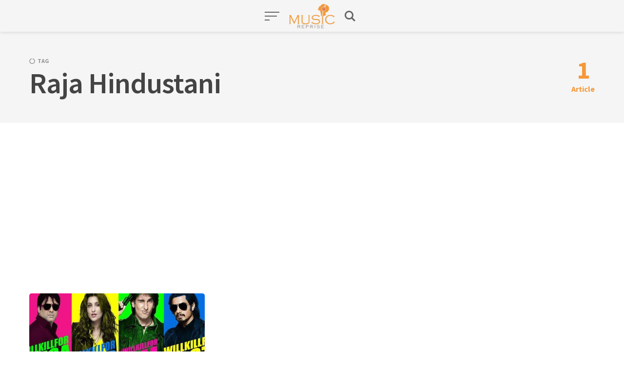

--- FILE ---
content_type: text/html; charset=UTF-8
request_url: https://musicreprise.com/tag/raja-hindustani/
body_size: 11617
content:
<!DOCTYPE html>
<html lang="en-US" class="no-js">
<head>
<meta charset="UTF-8">
<meta name="viewport" content="width=device-width, initial-scale=1.0">

<!-- Google tag (gtag.js) -->
<script async src="https://www.googletagmanager.com/gtag/js?id=G-ENVTD74DKS"></script>
<script>
  window.dataLayer = window.dataLayer || [];
  function gtag(){dataLayer.push(arguments);}
  gtag('js', new Date());

  gtag('config', 'G-ENVTD74DKS');
</script>
<script data-ad-client="ca-pub-0244448592228630" async src="https://pagead2.googlesyndication.com/pagead/js/adsbygoogle.js"></script>

<script>document.documentElement.className = document.documentElement.className.replace(/\bno-js\b/,'js');</script>
<meta name='robots' content='index, follow, max-image-preview:large, max-snippet:-1, max-video-preview:-1' />
	<style>img:is([sizes="auto" i], [sizes^="auto," i]) { contain-intrinsic-size: 3000px 1500px }</style>
	
	<!-- This site is optimized with the Yoast SEO plugin v25.2 - https://yoast.com/wordpress/plugins/seo/ -->
	<title>Raja Hindustani Archives - MusicReprise</title>
	<link rel="canonical" href="https://musicreprise.com/tag/raja-hindustani/" />
	<meta property="og:locale" content="en_US" />
	<meta property="og:type" content="article" />
	<meta property="og:title" content="Raja Hindustani Archives - MusicReprise" />
	<meta property="og:url" content="https://musicreprise.com/tag/raja-hindustani/" />
	<meta property="og:site_name" content="MusicReprise" />
	<meta name="twitter:card" content="summary_large_image" />
	<script type="application/ld+json" class="yoast-schema-graph">{"@context":"https://schema.org","@graph":[{"@type":"CollectionPage","@id":"https://musicreprise.com/tag/raja-hindustani/","url":"https://musicreprise.com/tag/raja-hindustani/","name":"Raja Hindustani Archives - MusicReprise","isPartOf":{"@id":"https://musicreprise.com/#website"},"primaryImageOfPage":{"@id":"https://musicreprise.com/tag/raja-hindustani/#primaryimage"},"image":{"@id":"https://musicreprise.com/tag/raja-hindustani/#primaryimage"},"thumbnailUrl":"https://musicreprise.com/media/2014/10/Poster-Kill-Dil.jpg","breadcrumb":{"@id":"https://musicreprise.com/tag/raja-hindustani/#breadcrumb"},"inLanguage":"en-US"},{"@type":"ImageObject","inLanguage":"en-US","@id":"https://musicreprise.com/tag/raja-hindustani/#primaryimage","url":"https://musicreprise.com/media/2014/10/Poster-Kill-Dil.jpg","contentUrl":"https://musicreprise.com/media/2014/10/Poster-Kill-Dil.jpg","width":660,"height":330},{"@type":"BreadcrumbList","@id":"https://musicreprise.com/tag/raja-hindustani/#breadcrumb","itemListElement":[{"@type":"ListItem","position":1,"name":"Home","item":"https://musicreprise.com/"},{"@type":"ListItem","position":2,"name":"Raja Hindustani"}]},{"@type":"WebSite","@id":"https://musicreprise.com/#website","url":"https://musicreprise.com/","name":"MusicReprise","description":"Let yourself listen to the unheard","publisher":{"@id":"https://musicreprise.com/#organization"},"potentialAction":[{"@type":"SearchAction","target":{"@type":"EntryPoint","urlTemplate":"https://musicreprise.com/?s={search_term_string}"},"query-input":{"@type":"PropertyValueSpecification","valueRequired":true,"valueName":"search_term_string"}}],"inLanguage":"en-US"},{"@type":"Organization","@id":"https://musicreprise.com/#organization","name":"MusicReprise","url":"https://musicreprise.com/","logo":{"@type":"ImageObject","inLanguage":"en-US","@id":"https://musicreprise.com/#/schema/logo/image/","url":"https://musicreprise.com/media/2020/12/cropped-MR_New.png","contentUrl":"https://musicreprise.com/media/2020/12/cropped-MR_New.png","width":189,"height":100,"caption":"MusicReprise"},"image":{"@id":"https://musicreprise.com/#/schema/logo/image/"}}]}</script>
	<!-- / Yoast SEO plugin. -->


<link rel='dns-prefetch' href='//fonts.googleapis.com' />
<link href='https://fonts.gstatic.com' crossorigin rel='preconnect' />
<link rel="alternate" type="application/rss+xml" title="MusicReprise &raquo; Feed" href="https://musicreprise.com/feed/" />
<link rel="alternate" type="application/rss+xml" title="MusicReprise &raquo; Comments Feed" href="https://musicreprise.com/comments/feed/" />
<link rel="alternate" type="application/rss+xml" title="MusicReprise &raquo; Raja Hindustani Tag Feed" href="https://musicreprise.com/tag/raja-hindustani/feed/" />
<script type="text/javascript">
/* <![CDATA[ */
window._wpemojiSettings = {"baseUrl":"https:\/\/s.w.org\/images\/core\/emoji\/15.1.0\/72x72\/","ext":".png","svgUrl":"https:\/\/s.w.org\/images\/core\/emoji\/15.1.0\/svg\/","svgExt":".svg","source":{"concatemoji":"https:\/\/musicreprise.com\/path\/js\/wp-emoji-release.min.js?ver=6.8.1"}};
/*! This file is auto-generated */
!function(i,n){var o,s,e;function c(e){try{var t={supportTests:e,timestamp:(new Date).valueOf()};sessionStorage.setItem(o,JSON.stringify(t))}catch(e){}}function p(e,t,n){e.clearRect(0,0,e.canvas.width,e.canvas.height),e.fillText(t,0,0);var t=new Uint32Array(e.getImageData(0,0,e.canvas.width,e.canvas.height).data),r=(e.clearRect(0,0,e.canvas.width,e.canvas.height),e.fillText(n,0,0),new Uint32Array(e.getImageData(0,0,e.canvas.width,e.canvas.height).data));return t.every(function(e,t){return e===r[t]})}function u(e,t,n){switch(t){case"flag":return n(e,"\ud83c\udff3\ufe0f\u200d\u26a7\ufe0f","\ud83c\udff3\ufe0f\u200b\u26a7\ufe0f")?!1:!n(e,"\ud83c\uddfa\ud83c\uddf3","\ud83c\uddfa\u200b\ud83c\uddf3")&&!n(e,"\ud83c\udff4\udb40\udc67\udb40\udc62\udb40\udc65\udb40\udc6e\udb40\udc67\udb40\udc7f","\ud83c\udff4\u200b\udb40\udc67\u200b\udb40\udc62\u200b\udb40\udc65\u200b\udb40\udc6e\u200b\udb40\udc67\u200b\udb40\udc7f");case"emoji":return!n(e,"\ud83d\udc26\u200d\ud83d\udd25","\ud83d\udc26\u200b\ud83d\udd25")}return!1}function f(e,t,n){var r="undefined"!=typeof WorkerGlobalScope&&self instanceof WorkerGlobalScope?new OffscreenCanvas(300,150):i.createElement("canvas"),a=r.getContext("2d",{willReadFrequently:!0}),o=(a.textBaseline="top",a.font="600 32px Arial",{});return e.forEach(function(e){o[e]=t(a,e,n)}),o}function t(e){var t=i.createElement("script");t.src=e,t.defer=!0,i.head.appendChild(t)}"undefined"!=typeof Promise&&(o="wpEmojiSettingsSupports",s=["flag","emoji"],n.supports={everything:!0,everythingExceptFlag:!0},e=new Promise(function(e){i.addEventListener("DOMContentLoaded",e,{once:!0})}),new Promise(function(t){var n=function(){try{var e=JSON.parse(sessionStorage.getItem(o));if("object"==typeof e&&"number"==typeof e.timestamp&&(new Date).valueOf()<e.timestamp+604800&&"object"==typeof e.supportTests)return e.supportTests}catch(e){}return null}();if(!n){if("undefined"!=typeof Worker&&"undefined"!=typeof OffscreenCanvas&&"undefined"!=typeof URL&&URL.createObjectURL&&"undefined"!=typeof Blob)try{var e="postMessage("+f.toString()+"("+[JSON.stringify(s),u.toString(),p.toString()].join(",")+"));",r=new Blob([e],{type:"text/javascript"}),a=new Worker(URL.createObjectURL(r),{name:"wpTestEmojiSupports"});return void(a.onmessage=function(e){c(n=e.data),a.terminate(),t(n)})}catch(e){}c(n=f(s,u,p))}t(n)}).then(function(e){for(var t in e)n.supports[t]=e[t],n.supports.everything=n.supports.everything&&n.supports[t],"flag"!==t&&(n.supports.everythingExceptFlag=n.supports.everythingExceptFlag&&n.supports[t]);n.supports.everythingExceptFlag=n.supports.everythingExceptFlag&&!n.supports.flag,n.DOMReady=!1,n.readyCallback=function(){n.DOMReady=!0}}).then(function(){return e}).then(function(){var e;n.supports.everything||(n.readyCallback(),(e=n.source||{}).concatemoji?t(e.concatemoji):e.wpemoji&&e.twemoji&&(t(e.twemoji),t(e.wpemoji)))}))}((window,document),window._wpemojiSettings);
/* ]]> */
</script>

<style id='wp-emoji-styles-inline-css' type='text/css'>

	img.wp-smiley, img.emoji {
		display: inline !important;
		border: none !important;
		box-shadow: none !important;
		height: 1em !important;
		width: 1em !important;
		margin: 0 0.07em !important;
		vertical-align: -0.1em !important;
		background: none !important;
		padding: 0 !important;
	}
</style>
<style id='classic-theme-styles-inline-css' type='text/css'>
/*! This file is auto-generated */
.wp-block-button__link{color:#fff;background-color:#32373c;border-radius:9999px;box-shadow:none;text-decoration:none;padding:calc(.667em + 2px) calc(1.333em + 2px);font-size:1.125em}.wp-block-file__button{background:#32373c;color:#fff;text-decoration:none}
</style>
<style id='global-styles-inline-css' type='text/css'>
:root{--wp--preset--aspect-ratio--square: 1;--wp--preset--aspect-ratio--4-3: 4/3;--wp--preset--aspect-ratio--3-4: 3/4;--wp--preset--aspect-ratio--3-2: 3/2;--wp--preset--aspect-ratio--2-3: 2/3;--wp--preset--aspect-ratio--16-9: 16/9;--wp--preset--aspect-ratio--9-16: 9/16;--wp--preset--color--black: #000000;--wp--preset--color--cyan-bluish-gray: #abb8c3;--wp--preset--color--white: #ffffff;--wp--preset--color--pale-pink: #f78da7;--wp--preset--color--vivid-red: #cf2e2e;--wp--preset--color--luminous-vivid-orange: #ff6900;--wp--preset--color--luminous-vivid-amber: #fcb900;--wp--preset--color--light-green-cyan: #7bdcb5;--wp--preset--color--vivid-green-cyan: #00d084;--wp--preset--color--pale-cyan-blue: #8ed1fc;--wp--preset--color--vivid-cyan-blue: #0693e3;--wp--preset--color--vivid-purple: #9b51e0;--wp--preset--color--accent: #f59839;--wp--preset--gradient--vivid-cyan-blue-to-vivid-purple: linear-gradient(135deg,rgba(6,147,227,1) 0%,rgb(155,81,224) 100%);--wp--preset--gradient--light-green-cyan-to-vivid-green-cyan: linear-gradient(135deg,rgb(122,220,180) 0%,rgb(0,208,130) 100%);--wp--preset--gradient--luminous-vivid-amber-to-luminous-vivid-orange: linear-gradient(135deg,rgba(252,185,0,1) 0%,rgba(255,105,0,1) 100%);--wp--preset--gradient--luminous-vivid-orange-to-vivid-red: linear-gradient(135deg,rgba(255,105,0,1) 0%,rgb(207,46,46) 100%);--wp--preset--gradient--very-light-gray-to-cyan-bluish-gray: linear-gradient(135deg,rgb(238,238,238) 0%,rgb(169,184,195) 100%);--wp--preset--gradient--cool-to-warm-spectrum: linear-gradient(135deg,rgb(74,234,220) 0%,rgb(151,120,209) 20%,rgb(207,42,186) 40%,rgb(238,44,130) 60%,rgb(251,105,98) 80%,rgb(254,248,76) 100%);--wp--preset--gradient--blush-light-purple: linear-gradient(135deg,rgb(255,206,236) 0%,rgb(152,150,240) 100%);--wp--preset--gradient--blush-bordeaux: linear-gradient(135deg,rgb(254,205,165) 0%,rgb(254,45,45) 50%,rgb(107,0,62) 100%);--wp--preset--gradient--luminous-dusk: linear-gradient(135deg,rgb(255,203,112) 0%,rgb(199,81,192) 50%,rgb(65,88,208) 100%);--wp--preset--gradient--pale-ocean: linear-gradient(135deg,rgb(255,245,203) 0%,rgb(182,227,212) 50%,rgb(51,167,181) 100%);--wp--preset--gradient--electric-grass: linear-gradient(135deg,rgb(202,248,128) 0%,rgb(113,206,126) 100%);--wp--preset--gradient--midnight: linear-gradient(135deg,rgb(2,3,129) 0%,rgb(40,116,252) 100%);--wp--preset--font-size--small: 17px;--wp--preset--font-size--medium: 20px;--wp--preset--font-size--large: 24px;--wp--preset--font-size--x-large: 42px;--wp--preset--font-size--regular: 20px;--wp--preset--font-size--larger: 26px;--wp--preset--spacing--20: 0.44rem;--wp--preset--spacing--30: 0.67rem;--wp--preset--spacing--40: 1rem;--wp--preset--spacing--50: 1.5rem;--wp--preset--spacing--60: 2.25rem;--wp--preset--spacing--70: 3.38rem;--wp--preset--spacing--80: 5.06rem;--wp--preset--shadow--natural: 6px 6px 9px rgba(0, 0, 0, 0.2);--wp--preset--shadow--deep: 12px 12px 50px rgba(0, 0, 0, 0.4);--wp--preset--shadow--sharp: 6px 6px 0px rgba(0, 0, 0, 0.2);--wp--preset--shadow--outlined: 6px 6px 0px -3px rgba(255, 255, 255, 1), 6px 6px rgba(0, 0, 0, 1);--wp--preset--shadow--crisp: 6px 6px 0px rgba(0, 0, 0, 1);}:where(.is-layout-flex){gap: 0.5em;}:where(.is-layout-grid){gap: 0.5em;}body .is-layout-flex{display: flex;}.is-layout-flex{flex-wrap: wrap;align-items: center;}.is-layout-flex > :is(*, div){margin: 0;}body .is-layout-grid{display: grid;}.is-layout-grid > :is(*, div){margin: 0;}:where(.wp-block-columns.is-layout-flex){gap: 2em;}:where(.wp-block-columns.is-layout-grid){gap: 2em;}:where(.wp-block-post-template.is-layout-flex){gap: 1.25em;}:where(.wp-block-post-template.is-layout-grid){gap: 1.25em;}.has-black-color{color: var(--wp--preset--color--black) !important;}.has-cyan-bluish-gray-color{color: var(--wp--preset--color--cyan-bluish-gray) !important;}.has-white-color{color: var(--wp--preset--color--white) !important;}.has-pale-pink-color{color: var(--wp--preset--color--pale-pink) !important;}.has-vivid-red-color{color: var(--wp--preset--color--vivid-red) !important;}.has-luminous-vivid-orange-color{color: var(--wp--preset--color--luminous-vivid-orange) !important;}.has-luminous-vivid-amber-color{color: var(--wp--preset--color--luminous-vivid-amber) !important;}.has-light-green-cyan-color{color: var(--wp--preset--color--light-green-cyan) !important;}.has-vivid-green-cyan-color{color: var(--wp--preset--color--vivid-green-cyan) !important;}.has-pale-cyan-blue-color{color: var(--wp--preset--color--pale-cyan-blue) !important;}.has-vivid-cyan-blue-color{color: var(--wp--preset--color--vivid-cyan-blue) !important;}.has-vivid-purple-color{color: var(--wp--preset--color--vivid-purple) !important;}.has-black-background-color{background-color: var(--wp--preset--color--black) !important;}.has-cyan-bluish-gray-background-color{background-color: var(--wp--preset--color--cyan-bluish-gray) !important;}.has-white-background-color{background-color: var(--wp--preset--color--white) !important;}.has-pale-pink-background-color{background-color: var(--wp--preset--color--pale-pink) !important;}.has-vivid-red-background-color{background-color: var(--wp--preset--color--vivid-red) !important;}.has-luminous-vivid-orange-background-color{background-color: var(--wp--preset--color--luminous-vivid-orange) !important;}.has-luminous-vivid-amber-background-color{background-color: var(--wp--preset--color--luminous-vivid-amber) !important;}.has-light-green-cyan-background-color{background-color: var(--wp--preset--color--light-green-cyan) !important;}.has-vivid-green-cyan-background-color{background-color: var(--wp--preset--color--vivid-green-cyan) !important;}.has-pale-cyan-blue-background-color{background-color: var(--wp--preset--color--pale-cyan-blue) !important;}.has-vivid-cyan-blue-background-color{background-color: var(--wp--preset--color--vivid-cyan-blue) !important;}.has-vivid-purple-background-color{background-color: var(--wp--preset--color--vivid-purple) !important;}.has-black-border-color{border-color: var(--wp--preset--color--black) !important;}.has-cyan-bluish-gray-border-color{border-color: var(--wp--preset--color--cyan-bluish-gray) !important;}.has-white-border-color{border-color: var(--wp--preset--color--white) !important;}.has-pale-pink-border-color{border-color: var(--wp--preset--color--pale-pink) !important;}.has-vivid-red-border-color{border-color: var(--wp--preset--color--vivid-red) !important;}.has-luminous-vivid-orange-border-color{border-color: var(--wp--preset--color--luminous-vivid-orange) !important;}.has-luminous-vivid-amber-border-color{border-color: var(--wp--preset--color--luminous-vivid-amber) !important;}.has-light-green-cyan-border-color{border-color: var(--wp--preset--color--light-green-cyan) !important;}.has-vivid-green-cyan-border-color{border-color: var(--wp--preset--color--vivid-green-cyan) !important;}.has-pale-cyan-blue-border-color{border-color: var(--wp--preset--color--pale-cyan-blue) !important;}.has-vivid-cyan-blue-border-color{border-color: var(--wp--preset--color--vivid-cyan-blue) !important;}.has-vivid-purple-border-color{border-color: var(--wp--preset--color--vivid-purple) !important;}.has-vivid-cyan-blue-to-vivid-purple-gradient-background{background: var(--wp--preset--gradient--vivid-cyan-blue-to-vivid-purple) !important;}.has-light-green-cyan-to-vivid-green-cyan-gradient-background{background: var(--wp--preset--gradient--light-green-cyan-to-vivid-green-cyan) !important;}.has-luminous-vivid-amber-to-luminous-vivid-orange-gradient-background{background: var(--wp--preset--gradient--luminous-vivid-amber-to-luminous-vivid-orange) !important;}.has-luminous-vivid-orange-to-vivid-red-gradient-background{background: var(--wp--preset--gradient--luminous-vivid-orange-to-vivid-red) !important;}.has-very-light-gray-to-cyan-bluish-gray-gradient-background{background: var(--wp--preset--gradient--very-light-gray-to-cyan-bluish-gray) !important;}.has-cool-to-warm-spectrum-gradient-background{background: var(--wp--preset--gradient--cool-to-warm-spectrum) !important;}.has-blush-light-purple-gradient-background{background: var(--wp--preset--gradient--blush-light-purple) !important;}.has-blush-bordeaux-gradient-background{background: var(--wp--preset--gradient--blush-bordeaux) !important;}.has-luminous-dusk-gradient-background{background: var(--wp--preset--gradient--luminous-dusk) !important;}.has-pale-ocean-gradient-background{background: var(--wp--preset--gradient--pale-ocean) !important;}.has-electric-grass-gradient-background{background: var(--wp--preset--gradient--electric-grass) !important;}.has-midnight-gradient-background{background: var(--wp--preset--gradient--midnight) !important;}.has-small-font-size{font-size: var(--wp--preset--font-size--small) !important;}.has-medium-font-size{font-size: var(--wp--preset--font-size--medium) !important;}.has-large-font-size{font-size: var(--wp--preset--font-size--large) !important;}.has-x-large-font-size{font-size: var(--wp--preset--font-size--x-large) !important;}
:where(.wp-block-post-template.is-layout-flex){gap: 1.25em;}:where(.wp-block-post-template.is-layout-grid){gap: 1.25em;}
:where(.wp-block-columns.is-layout-flex){gap: 2em;}:where(.wp-block-columns.is-layout-grid){gap: 2em;}
:root :where(.wp-block-pullquote){font-size: 1.5em;line-height: 1.6;}
</style>
<link rel='stylesheet' id='all-in-one-event-calendar-theme-css' href='https://musicreprise.com/apps/all-in-one-event-calendar/apiki/dist/styles/theme.css?ver=1749031610' type='text/css' media='all' />
<link rel='stylesheet' id='kutak-gfonts-css' href='https://fonts.googleapis.com/css?family=Source+Sans+Pro%3A400%2C400i%2C600%2C600i%2C700%2C700i&#038;subset=latin%2Clatin-ext&#038;ver=2.3' type='text/css' media='all' />
<link rel='stylesheet' id='kutak-style-css' href='https://musicreprise.com/music1/music1.css?ver=2.3' type='text/css' media='all' />
<style id='akismet-widget-style-inline-css' type='text/css'>

			.a-stats {
				--akismet-color-mid-green: #357b49;
				--akismet-color-white: #fff;
				--akismet-color-light-grey: #f6f7f7;

				max-width: 350px;
				width: auto;
			}

			.a-stats * {
				all: unset;
				box-sizing: border-box;
			}

			.a-stats strong {
				font-weight: 600;
			}

			.a-stats a.a-stats__link,
			.a-stats a.a-stats__link:visited,
			.a-stats a.a-stats__link:active {
				background: var(--akismet-color-mid-green);
				border: none;
				box-shadow: none;
				border-radius: 8px;
				color: var(--akismet-color-white);
				cursor: pointer;
				display: block;
				font-family: -apple-system, BlinkMacSystemFont, 'Segoe UI', 'Roboto', 'Oxygen-Sans', 'Ubuntu', 'Cantarell', 'Helvetica Neue', sans-serif;
				font-weight: 500;
				padding: 12px;
				text-align: center;
				text-decoration: none;
				transition: all 0.2s ease;
			}

			/* Extra specificity to deal with TwentyTwentyOne focus style */
			.widget .a-stats a.a-stats__link:focus {
				background: var(--akismet-color-mid-green);
				color: var(--akismet-color-white);
				text-decoration: none;
			}

			.a-stats a.a-stats__link:hover {
				filter: brightness(110%);
				box-shadow: 0 4px 12px rgba(0, 0, 0, 0.06), 0 0 2px rgba(0, 0, 0, 0.16);
			}

			.a-stats .count {
				color: var(--akismet-color-white);
				display: block;
				font-size: 1.5em;
				line-height: 1.4;
				padding: 0 13px;
				white-space: nowrap;
			}
		
</style>
<script type="text/javascript" src="https://musicreprise.com/path/js/jquery/jquery.min.js?ver=3.7.1" id="jquery-core-js"></script>
<script type="text/javascript" src="https://musicreprise.com/path/js/jquery/jquery-migrate.min.js?ver=3.4.1" id="jquery-migrate-js"></script>
<link rel="https://api.w.org/" href="https://musicreprise.com/wp-json/" /><link rel="alternate" title="JSON" type="application/json" href="https://musicreprise.com/wp-json/wp/v2/tags/745" /><link rel="EditURI" type="application/rsd+xml" title="RSD" href="https://musicreprise.com/music1.php?rsd" />
<meta name="generator" content="WordPress 6.8.1" />

<!-- AP Share Buttons Open Graph Tags -->
<meta property="og:site_name" content="MusicReprise" />
<meta property="og:type" content="website" />
<meta property="og:title" content="Tag: &lt;span&gt;Raja Hindustani&lt;/span&gt;" />
<meta property="og:url" content="https://musicreprise.com/tag/raja-hindustani/" />
<meta property="og:locale" content="en_US" />
<!-- End AP Share Buttons Open Graph Tags -->

<meta name='theme-color' content='#ffffff'>
<style type="text/css" id="kutak-custom-colors">
    blockquote,
    .section-title,
    .footer-social .social-icon,
    .copyright a,
    .button:hover,
    .wp-block-button a:hover,
    .wp-block-file__button:hover,
    .wp-block-button.is-style-outline a,
    [type="button"]:hover,
    [type="reset"]:hover,
    [type="submit"]:hover,
    input[type=checkbox]:checked::before,
    .featured-tab.is-active,
    .social-icon,
    .popup-cookies a:hover,
    .tagmap-item span,
    .error404-sign,
    .site-heading p a,
    .term-count,
    .term-count span,
    .site-content p > a,
    .site-content li > a,
    .site-content li p > a,
    .site-content p em > a,
    .site-content li em > a,
    .site-content p strong > a,
    .site-content li strong > a,
    .site-content table a:not(.button),
    .single-meta-title,
    .tags-title,
    .single-tags a,
    .social-icon,
    .has-accent-color {
        color: #f59839;
    }

    .paging-navigation .page-numbers .page-numbers.current,
    .button,
    .wp-block-button a,
    .wp-block-file__button,
    .wp-block-button.is-style-outline a:hover,
    [type="button"],
    [type="reset"],
    [type="submit"],
    input[type=radio]:checked::before,
    .featured-tab::after,
    .has-accent-background-color {
        background-color: #f59839;
    }

    .site-navigation::-webkit-scrollbar-thumb:vertical {
        background-color: #f59839;
    }

    .paging-navigation .page-numbers .page-numbers.current,
    .bypostauthor > .comment-body::before,
    #cancel-comment-reply-link,
    .button,
    .wp-block-button a,
    .wp-block-file__button,
    [type="button"],
    [type="reset"],
    [type="submit"],
    .button:focus,
    .wp-block-button a:focus,
    .wp-block-file__button:focus,
    [type="button"]:focus,
    [type="reset"]:focus,
    [type="submit"]:focus,
    .tagmap-title,
    .message-notice,
    .message-info,
    .message-error,
    .widget-area .button {
        border-color: #f59839;
    }

    .site-heading p a,
    .site-content p > a:hover,
    .site-content li > a:hover,
    .site-content li p > a:hover,
    .site-content p em > a:hover,
    .site-content li em > a:hover,
    .site-content p strong > a:hover,
    .site-content li strong > a:hover,
    .site-content table a:not(.button):hover {
        background-image: linear-gradient(to bottom,#f59839 0%,#f59839 100%);
    }
    </style>
<link rel="icon" href="https://musicreprise.com/media/2020/12/cropped-MR_F-32x32.png" sizes="32x32" />
<link rel="icon" href="https://musicreprise.com/media/2020/12/cropped-MR_F-192x192.png" sizes="192x192" />
<link rel="apple-touch-icon" href="https://musicreprise.com/media/2020/12/cropped-MR_F-180x180.png" />
<meta name="msapplication-TileImage" content="https://musicreprise.com/media/2020/12/cropped-MR_F-270x270.png" />
		<style type="text/css" id="wp-custom-css">
			#google-anno-sa{display:none;}
/* Top trading css start */

.page.page-id-3757 .site-heading-container{max-width:1200px;}
.page.page-id-3757 .entry-content{max-width:1200px;}
.page.page-id-3757 .top-trading-1{max-width:1200px;}
.page.page-id-3757 .top-trading-1 .wp-block-columns{max-width:1200px;}
.page.page-id-3757 .top-trading-1 .wp-block-columns h2.wp-block-heading{max-width:1200px;}
.tp-trend-mt{margin-top:3rem !important;}
.page.page-id-3757 .top-trading-1  ul.wp-block-latest-posts__list{display: grid;
    grid-gap: 2rem;
    grid-template-columns: repeat(3, 1fr);}
.page.page-id-3757 .top-trading-1  ul.wp-block-latest-posts__list li{padding-left:0px;}
.page.page-id-3757 .top-trading-1  ul.wp-block-latest-posts__list li::before{display:none;}
.page.page-id-3757 .top-trading-1  ul.wp-block-latest-posts__list li .wp-block-latest-posts__featured-image img{width:100%; height:auto;}

@media only screen and (max-width: 767px){
	.page.page-id-3757 .top-trading-1 ul.wp-block-latest-posts__list{
grid-gap: 1rem;
    grid-template-columns: repeat(1, 1fr);
}
}

/* Top trading css end */

.single-post .article-heading-image-wrapper .post-media
{
   min-height:150px;
	 margin-top:9px;
}

.site-content .widget-inner .widget-title
{
	color:#f59839;
}
.site-header
{
	box-shadow: 0 2px 6px 0 rgba(0, 0, 0, 0.10), 0 4px 16px 0 rgba(0, 0, 0, 0);
}
.post-footer .post-author .fa 
{
	margin-right:5px;
}
.single-post .article-content-wrapper .article-content .iframe-wrapper 
{
	width:475px;
	height:250px;
	margin-left:80px;
	
}

.post-comments-section {
    background: #fafafa;
    padding: 40px 0;
    display: none;
}		</style>
		<link rel="stylesheet" href="https://use.fontawesome.com/releases/v5.7.1/css/all.css" integrity="sha384-fnmOCqbTlWIlj8LyTjo7mOUStjsKC4pOpQbqyi7RrhN7udi9RwhKkMHpvLbHG9Sr" crossorigin="anonymous">
</head>

<body class="archive tag tag-raja-hindustani tag-745 wp-custom-logo wp-embed-responsive wp-theme-kutak header-modern">


<a class="skip-link screen-reader-text" href="#main">Skip to content</a>


<div id="page" class="site">

    <header id="masthead" class="site-header flex align-center-middle">

        <span class="site-actions-backdrop"></span>
        <span class="site-actions-bg"></span>

        
<div class="site-branding flex align-middle align-justify">

    <button class="menu-trigger hamburger-menu"><span></span></button>

    <a href="https://musicreprise.com/" rel="home" class="logo">

        
        <img class="logo-default" src="https://musicreprise.com/media/2020/12/cropped-MR_New.png" alt="MusicReprise">
    </a>

    <button class="search-trigger site-action-trigger"><span></span></button>

</div><!-- .site-branding -->
        
<div class="site-navigation">

    
        <div class="site-navigation-container">

            <nav class="main-navigation menu-number-is-2 menu-number-is-even"><ul class="menu flex flex-wrap align-center"><li id="menu-item-2994" class="menu-item menu-item-type-taxonomy menu-item-object-category current-post-ancestor current-menu-parent current-post-parent menu-item-2994 menu-item-has-bg"><a href="http://musicreprise.com/category/international/" style="background-image:url(http://musicreprise.com/media/2020/12/mr-int.jpg)"><span>International</span></a></li>
<li id="menu-item-2995" class="menu-item menu-item-type-taxonomy menu-item-object-category menu-item-2995 menu-item-has-bg"><a href="http://musicreprise.com/category/bollywood/" style="background-image:url(http://musicreprise.com/media/2020/12/mr-b-500x350.png)"><span>Bollywood</span></a></li>
</ul></nav> 
    <div class="social-icons"> 
                <a class="social-icon icon-facebook" href="https://www.facebook.com/MusicReprise/" target="_blank"></a>
            <a class="social-icon icon-twitter" href="https://twitter.com/musicreprise" target="_blank"></a>
     
    </div>

        </div>

    
</div>
         

<div class="site-search">
    
<form role="search" method="get" class="search-form" action="https://musicreprise.com/">
    <input type="search" class="search-field" placeholder="Search..." value="" name="s" />
    <button type="submit" class="search-submit" aria-label="Search"></button>
</form>
    <span class="header-search-form-close site-action-close"></span>
</div><!-- .header-search-form -->

    </header>

    <main id="main" class="site-main">

            
    <div class="site-heading">
        <div class="container">

            <div class="term-heading align-middle align-justify">
                <div class="term-header">
                    <div class="post-cats"><div class="post-cat post-tag">Tag</div></div>
                    <h1>Raja Hindustani</h1>
                    
                                    </div>
                <div class="term-count"><span>1</span>Article</div>
            </div>

        </div>
    </div>

    <div id="content" class="site-content container">
        <div id="primary" class="content-area">

            
                <div class="posts-container">

                    <div class="row">

                    
<article id="post-1030" class="column flex post-1030 post type-post status-publish format-standard has-post-thumbnail hentry category-bollywood tag-adnan-sami tag-ali-zafar tag-arijit-singh tag-baawra tag-bol-beliya tag-gulzar-sahab tag-happy-budday tag-kill-dil tag-music-review tag-nakhriley tag-nihira-joshi tag-promotion tag-raja-hindustani tag-sajde tag-shankar-ehsaan-loy tag-shuddha-swars tag-sweeta tag-yodeling">
    <div class="post-inner flex flex-column">

                    <a href="https://musicreprise.com/kill-dil-music-review/" class="post-media">
                <div class="image-wrapper has-aspect-ratio has-aspect-ratio-16-9">
                    <img width="660" height="330" src="[data-uri]" class="attachment-kutak-blog size-kutak-blog is-object-fit object-fit-wider wp-post-image preload-image lazy-load-img" alt="" data-type="block" decoding="async" fetchpriority="high" data-src="https://musicreprise.com/media/2014/10/Poster-Kill-Dil.jpg" data-srcset="https://musicreprise.com/media/2014/10/Poster-Kill-Dil.jpg 660w, https://musicreprise.com/media/2014/10/Poster-Kill-Dil-300x150.jpg 300w" data-sizes="(min-width: 1220px) 360px, (min-width: 870px) calc(33vw - 25px), (min-width: 700px) calc(50vw - 30px), calc(100vw - 40px)" /><noscript><img width="660" height="330" src="https://musicreprise.com/media/2014/10/Poster-Kill-Dil.jpg" class="attachment-kutak-blog size-kutak-blog is-object-fit object-fit-wider" alt="" data-type="block" data-no-lazy="true" decoding="async" srcset="https://musicreprise.com/media/2014/10/Poster-Kill-Dil.jpg 660w, https://musicreprise.com/media/2014/10/Poster-Kill-Dil-300x150.jpg 300w" sizes="(min-width: 1220px) 360px, (min-width: 870px) calc(33vw - 25px), (min-width: 700px) calc(50vw - 30px), calc(100vw - 40px)" /></noscript> 
                </div>
            </a>
        
        <div class="post-content flex-grow">
            <div class="post-cats">
                <div class="post-cat"><a href="https://musicreprise.com/category/bollywood/" rel="category tag">Bollywood</a></div>
            </div>
            <a href="https://musicreprise.com/kill-dil-music-review/">
            <h2 class="post-title">Kill Dil &#8211; Music Review</h2>
            <p>I am back here with Kill Dil Music Review! &#8220;Energetic but far from expectations&#8221; is all I can say if&#8230;</p>
            </a>
        </div>

        <div class="post-footer">
            <span class="post-read-time">2 min read</span>
            <span class="post-date">October 11, 2014</span>
        </div>
    </div>

</article><!-- #post-## -->

                    </div>

                    
                </div> 

            
        </div><!-- #primary -->
    </div><!-- #content -->

    
        
    </main><!-- #main -->

    <footer id="colophon" class="site-footer">

        <div class="site-footer-container">

                            <div class="footer-social">
                     
    <div class="social-icons"> 
                <a class="social-icon icon-facebook" href="https://www.facebook.com/MusicReprise/" target="_blank"></a>
            <a class="social-icon icon-twitter" href="https://twitter.com/musicreprise" target="_blank"></a>
     
    </div>
                </div>
            
            <div class="footer-content">
                
                <nav class="footer-menu"><ul><li id="menu-item-3016" class="menu-item menu-item-type-post_type menu-item-object-page menu-item-3016"><a href="http://musicreprise.com/contact-us/">Contact us</a></li>
<li id="menu-item-3029" class="menu-item menu-item-type-post_type menu-item-object-page menu-item-privacy-policy menu-item-3029"><a href="http://musicreprise.com/privacy-policy/">Privacy Policy</a></li>
</ul></nav>                
                
<div class="copyright">
    Copyright © 2020. All rights reserved.

</div>

            </div>

        </div>
    </footer><!-- #colophon -->

</div><!-- #page -->


<script type="speculationrules">
{"prefetch":[{"source":"document","where":{"and":[{"href_matches":"\/*"},{"not":{"href_matches":["\/wp-*.php","\/loggedin\/*","\/media\/*","\/content\/*","\/apps\/*","\/music1\/*","\/*\\?(.+)"]}},{"not":{"selector_matches":"a[rel~=\"nofollow\"]"}},{"not":{"selector_matches":".no-prefetch, .no-prefetch a"}}]},"eagerness":"conservative"}]}
</script>

<div class="pswp" tabindex="-1" role="dialog" aria-hidden="true">

    <div class="pswp__bg"></div>

    <div class="pswp__scroll-wrap">

        <div class="pswp__container">
            <div class="pswp__item"></div>
            <div class="pswp__item"></div>
            <div class="pswp__item"></div>
        </div>

        <div class="pswp__ui pswp__ui--hidden">

            <div class="pswp__top-bar">

                <div class="pswp__counter"></div>

                <button class="pswp__button pswp__button--close" title="Close (Esc)"></button>

                <button class="pswp__button pswp__button--zoom" title="Zoom"></button>

                <div class="pswp__preloader">
                    <div class="pswp__preloader__icn">
                      <div class="pswp__preloader__cut">
                        <div class="pswp__preloader__donut"></div>
                      </div>
                    </div>
                </div>
            </div>

            <div class="pswp__share-modal pswp__share-modal--hidden pswp__single-tap">
                <div class="pswp__share-tooltip"></div> 
            </div>

            <button class="pswp__button pswp__button--arrow--left" title="Previous (left arrow)">
            </button>

            <button class="pswp__button pswp__button--arrow--right" title="Next (right arrow)">
            </button>

            <div class="pswp__caption">
                <div class="pswp__caption__center"></div>
            </div>

        </div>

    </div>

</div>
<script type="text/javascript" src="https://musicreprise.com/path/js/dist/hooks.min.js?ver=4d63a3d491d11ffd8ac6" id="wp-hooks-js"></script>
<script type="text/javascript" src="https://musicreprise.com/path/js/dist/i18n.min.js?ver=5e580eb46a90c2b997e6" id="wp-i18n-js"></script>
<script type="text/javascript" id="wp-i18n-js-after">
/* <![CDATA[ */
wp.i18n.setLocaleData( { 'text direction\u0004ltr': [ 'ltr' ] } );
/* ]]> */
</script>
<script type="text/javascript" src="https://musicreprise.com/apps/all-in-one-event-calendar/apiki/dist/theme.js?ver=1749031610" id="all-in-one-event-calendar-theme-js"></script>
<script type="text/javascript" id="ap-popular-posts-js-extra">
/* <![CDATA[ */
var ap_popular_posts_vars = {"rest_url":"https:\/\/musicreprise.com\/wp-json\/","ajax_url":"\/?ap-popular-posts-ajax=%%action%%","is_single":"false","post_id":"1030","ajax_update_views":"false","ajax_refresh_fragments":"false","fragments":[".ap-popular-posts-widget-content"]};
/* ]]> */
</script>
<script type="text/javascript" src="https://musicreprise.com/apps/ap-popular-posts/assets/js/main.js?ver=1.0.1" id="ap-popular-posts-js"></script>
<script type="text/javascript" id="kutak-main-js-extra">
/* <![CDATA[ */
var kutak_vars = {"rest_url":"https:\/\/musicreprise.com\/wp-json\/","ajax_url":"\/?apalodi-ajax=%%action%%","is_lazy_load":"1"};
/* ]]> */
</script>
<script type="text/javascript" src="https://musicreprise.com/music1/assets/js/main.js?ver=2.3" id="kutak-main-js"></script>

</body>
</html>


<!-- Page cached by LiteSpeed Cache 7.6.2 on 2026-01-20 03:16:31 -->

--- FILE ---
content_type: text/html; charset=utf-8
request_url: https://www.google.com/recaptcha/api2/aframe
body_size: 268
content:
<!DOCTYPE HTML><html><head><meta http-equiv="content-type" content="text/html; charset=UTF-8"></head><body><script nonce="SeFFXbdF6KxN89CIg8vqzQ">/** Anti-fraud and anti-abuse applications only. See google.com/recaptcha */ try{var clients={'sodar':'https://pagead2.googlesyndication.com/pagead/sodar?'};window.addEventListener("message",function(a){try{if(a.source===window.parent){var b=JSON.parse(a.data);var c=clients[b['id']];if(c){var d=document.createElement('img');d.src=c+b['params']+'&rc='+(localStorage.getItem("rc::a")?sessionStorage.getItem("rc::b"):"");window.document.body.appendChild(d);sessionStorage.setItem("rc::e",parseInt(sessionStorage.getItem("rc::e")||0)+1);localStorage.setItem("rc::h",'1768859195148');}}}catch(b){}});window.parent.postMessage("_grecaptcha_ready", "*");}catch(b){}</script></body></html>